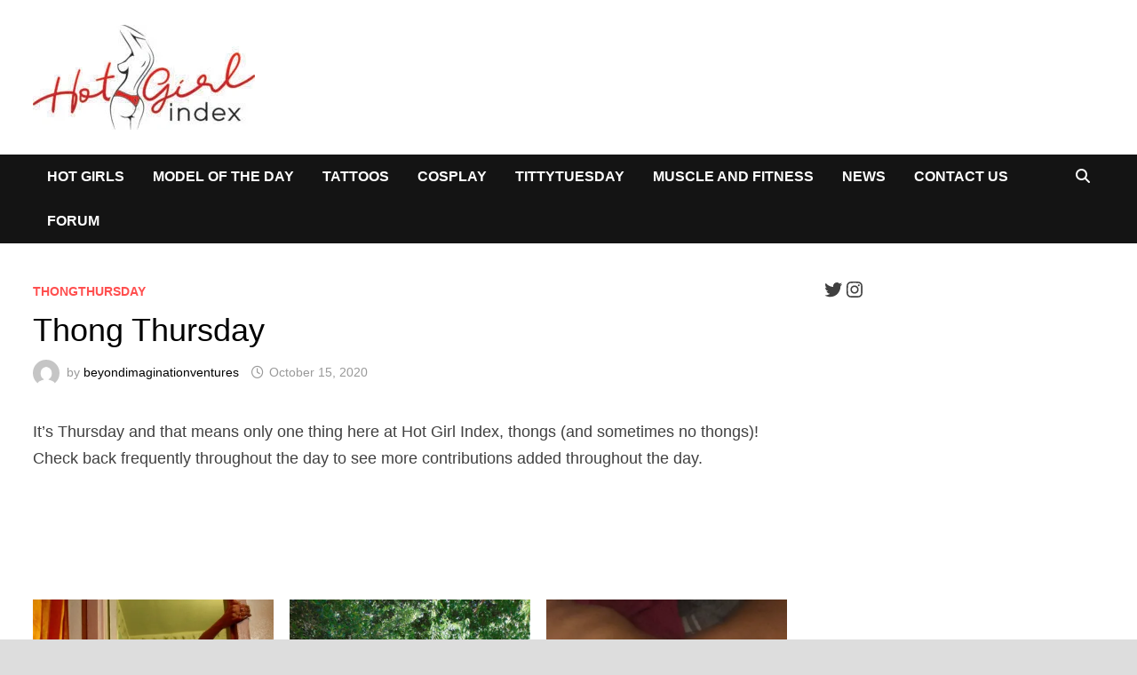

--- FILE ---
content_type: text/css
request_url: https://hotgirlindex.com/wp-content/litespeed/ucss/ba3c9bf6073778ebbafef456867e78fc.css?ver=1e7d6
body_size: 4119
content:
input[type=search],input[type=text]{background:0 0}input[type=search]:focus,input[type=text]:focus{border:0;outline:0}button:focus,input[type=submit]:focus{background:inherit;outline:0}button,input[type=submit]{background:inherit}button:active{padding:6px 16px;border:0!important}@font-face{font-display:swap;font-weight:400;font-style:normal;font-family:owfontawesome;src:url(/wp-content/plugins/wp-voting-contest/assets/fonts/fontawesome/fontawesome-webfont.eot?u58ytb);src:url(/wp-content/plugins/wp-voting-contest/assets/fonts/fontawesome/fontawesome-webfont.eot?#iefixu58ytb)format("embedded-opentype"),url(/wp-content/plugins/wp-voting-contest/assets/fonts/fontawesome/fontawesome-webfont.woff?u58ytb)format("woff"),url(/wp-content/plugins/wp-voting-contest/assets/fonts/fontawesome/fontawesome-webfont.ttf?u58ytb)format("truetype"),url(/wp-content/plugins/wp-voting-contest/assets/fonts/fontawesome/fontawesome-webfont.svg?u58ytb#owfontawesome)format("svg")}:root{--ai-copilot--padding-xs:8px;--ai-copilot--padding-sm:16px;--ai-copilot--padding-md:24px;--ai-copilot--padding-lg:32px;--ai-copilot--padding-xl:40px}.blocks-gallery-grid:not(.has-nested-images),.wp-block-gallery:not(.has-nested-images){display:flex;flex-wrap:wrap;list-style-type:none;margin:0;padding:0}.blocks-gallery-grid:not(.has-nested-images) .blocks-gallery-item,.wp-block-gallery:not(.has-nested-images) .blocks-gallery-item{display:flex;flex-direction:column;flex-grow:1;justify-content:center;margin:0 1em 1em 0;position:relative;width:calc(50% - 1em)}.blocks-gallery-grid:not(.has-nested-images) .blocks-gallery-item:nth-of-type(2n),.wp-block-gallery:not(.has-nested-images) .blocks-gallery-item:nth-of-type(2n){margin-right:0}.blocks-gallery-grid:not(.has-nested-images) .blocks-gallery-item figure,.wp-block-gallery:not(.has-nested-images) .blocks-gallery-item figure{align-items:flex-end;display:flex;height:100%;justify-content:flex-start;margin:0}.blocks-gallery-grid:not(.has-nested-images) .blocks-gallery-item img,.wp-block-gallery:not(.has-nested-images) .blocks-gallery-item img{display:block;height:auto;max-width:100%;width:auto}.blocks-gallery-grid:not(.has-nested-images) .blocks-gallery-item figcaption,.wp-block-gallery:not(.has-nested-images) .blocks-gallery-item figcaption{background:linear-gradient(0deg,#000000b3,#0000004d 70%,#0000);bottom:0;box-sizing:border-box;color:#fff;font-size:.8em;margin:0;max-height:100%;overflow:auto;padding:3em .77em .7em;position:absolute;text-align:center;width:100%;z-index:2}.blocks-gallery-grid:not(.has-nested-images) figcaption,.wp-block-gallery:not(.has-nested-images) figcaption{flex-grow:1}.wp-block-gallery:not(.has-nested-images).is-cropped .blocks-gallery-item a,.wp-block-gallery:not(.has-nested-images).is-cropped .blocks-gallery-item img{flex:1;height:100%;object-fit:cover;width:100%}@media (min-width:600px){.wp-block-gallery:not(.has-nested-images).columns-3 .blocks-gallery-item{margin-right:1em;width:calc(33.33333% - .66667em)}.wp-block-gallery:not(.has-nested-images).columns-3 .blocks-gallery-item:nth-of-type(3n){margin-right:0}}.blocks-gallery-grid:not(.has-nested-images) .blocks-gallery-item:last-child,.wp-block-gallery:not(.has-nested-images) .blocks-gallery-item:last-child{margin-right:0}.wp-block-image>a{display:inline-block}.wp-block-image img{box-sizing:border-box;height:auto;max-width:100%;vertical-align:bottom}ul{box-sizing:border-box;padding-left:1rem;margin-left:1rem;list-style:disc}.wp-block-social-links{background:0 0;box-sizing:border-box;margin-left:0;padding-left:0;padding-right:0;text-indent:0;font-size:24px}.wp-block-social-links .wp-social-link a,.wp-block-social-links .wp-social-link a:hover{border-bottom:0;box-shadow:none;text-decoration:none}.wp-block-social-links .wp-social-link svg{height:1em;width:1em}.wp-block-social-link{border-radius:9999px;display:block;height:auto}@media not (prefers-reduced-motion){.wp-block-social-link{transition:transform .1s ease}}.wp-block-social-link a{align-items:center;display:flex;line-height:0}.wp-block-social-link:hover{transform:scale(1.1)}.wp-block-social-links .wp-block-social-link.wp-social-link{display:inline-block;margin:0;padding:0}.wp-block-social-links .wp-block-social-link.wp-social-link .wp-block-social-link-anchor,.wp-block-social-links .wp-block-social-link.wp-social-link .wp-block-social-link-anchor svg,.wp-block-social-links .wp-block-social-link.wp-social-link .wp-block-social-link-anchor:active,.wp-block-social-links .wp-block-social-link.wp-social-link .wp-block-social-link-anchor:hover,.wp-block-social-links .wp-block-social-link.wp-social-link .wp-block-social-link-anchor:visited{color:currentColor;fill:currentColor}:where(.wp-block-social-links:not(.is-style-logos-only)) .wp-social-link{background-color:#f0f0f0;color:#444}:where(.wp-block-social-links:not(.is-style-logos-only)) .wp-social-link-instagram{background-color:#f00075;color:#fff}:where(.wp-block-social-links:not(.is-style-logos-only)) .wp-social-link-twitter{background-color:#1da1f2;color:#fff}:root :where(.wp-block-social-links .wp-social-link a){padding:.25em}.entry-content{counter-reset:footnotes}:root{--wp--preset--font-size--normal:16px;--wp--preset--font-size--huge:42px}html :where(img[class*=wp-image-]){height:auto;max-width:100%}:where(figure){margin:0 0 1em}.far,.fas{-moz-osx-font-smoothing:grayscale;-webkit-font-smoothing:antialiased;display:var(--fa-display,inline-block);font-style:normal;font-variant:normal;line-height:1;text-rendering:auto;font-family:"Font Awesome 6 Free"}.far:before,.fas:before{content:var(--fa)}.fa-bars{--fa:"\f0c9"}.fa-clock{--fa:"\f017"}.fa-search{--fa:"\f002"}:host,:root{--fa-style-family-brands:"Font Awesome 6 Brands";--fa-font-brands:normal 400 1em/1 "Font Awesome 6 Brands";--fa-font-regular:normal 400 1em/1 "Font Awesome 6 Free"}@font-face{font-display:swap;font-family:"Font Awesome 6 Brands";font-style:normal;font-weight:400;font-display:block;src:url(/wp-content/themes/bam/assets/fonts/webfonts/fa-brands-400.woff2)format("woff2"),url(/wp-content/themes/bam/assets/fonts/webfonts/fa-brands-400.ttf)format("truetype")}@font-face{font-display:swap;font-family:"Font Awesome 6 Free";font-style:normal;font-weight:400;font-display:block;src:url(/wp-content/themes/bam/assets/fonts/webfonts/fa-regular-400.woff2)format("woff2"),url(/wp-content/themes/bam/assets/fonts/webfonts/fa-regular-400.ttf)format("truetype")}.far{font-weight:400}:host,:root{--fa-style-family-classic:"Font Awesome 6 Free";--fa-font-solid:normal 900 1em/1 "Font Awesome 6 Free"}@font-face{font-display:swap;font-family:"Font Awesome 6 Free";font-style:normal;font-weight:900;font-display:block;src:url(/wp-content/themes/bam/assets/fonts/webfonts/fa-solid-900.woff2)format("woff2"),url(/wp-content/themes/bam/assets/fonts/webfonts/fa-solid-900.ttf)format("truetype")}.fas{font-weight:900}@font-face{font-display:swap;font-family:"Font Awesome 5 Brands";font-display:block;font-weight:400;src:url(/wp-content/themes/bam/assets/fonts/webfonts/fa-brands-400.woff2)format("woff2"),url(/wp-content/themes/bam/assets/fonts/webfonts/fa-brands-400.ttf)format("truetype")}@font-face{font-display:swap;font-family:"Font Awesome 5 Free";font-display:block;font-weight:900;src:url(/wp-content/themes/bam/assets/fonts/webfonts/fa-solid-900.woff2)format("woff2"),url(/wp-content/themes/bam/assets/fonts/webfonts/fa-solid-900.ttf)format("truetype")}@font-face{font-display:swap;font-family:"Font Awesome 5 Free";font-display:block;font-weight:400;src:url(/wp-content/themes/bam/assets/fonts/webfonts/fa-regular-400.woff2)format("woff2"),url(/wp-content/themes/bam/assets/fonts/webfonts/fa-regular-400.ttf)format("truetype")}@font-face{font-display:swap;font-family:"FontAwesome";font-display:block;src:url(/wp-content/themes/bam/assets/fonts/webfonts/fa-solid-900.woff2)format("woff2"),url(/wp-content/themes/bam/assets/fonts/webfonts/fa-solid-900.ttf)format("truetype")}@font-face{font-display:swap;font-family:"FontAwesome";font-display:block;src:url(/wp-content/themes/bam/assets/fonts/webfonts/fa-brands-400.woff2)format("woff2"),url(/wp-content/themes/bam/assets/fonts/webfonts/fa-brands-400.ttf)format("truetype")}@font-face{font-display:swap;font-family:"FontAwesome";font-display:block;src:url(/wp-content/themes/bam/assets/fonts/webfonts/fa-regular-400.woff2)format("woff2"),url(/wp-content/themes/bam/assets/fonts/webfonts/fa-regular-400.ttf)format("truetype");unicode-range:u+f003,u+f006,u+f014,u+f016-f017,u+f01a-f01b,u+f01d,u+f022,u+f03e,u+f044,u+f046,u+f05c-f05d,u+f06e,u+f070,u+f087-f088,u+f08a,u+f094,u+f096-f097,u+f09d,u+f0a0,u+f0a2,u+f0a4-f0a7,u+f0c5,u+f0c7,u+f0e5-f0e6,u+f0eb,u+f0f6-f0f8,u+f10c,u+f114-f115,u+f118-f11a,u+f11c-f11d,u+f133,u+f147,u+f14e,u+f150-f152,u+f185-f186,u+f18e,u+f190-f192,u+f196,u+f1c1-f1c9,u+f1d9,u+f1db,u+f1e3,u+f1ea,u+f1f7,u+f1f9,u+f20a,u+f247-f248,u+f24a,u+f24d,u+f255-f25b,u+f25d,u+f271-f274,u+f278,u+f27b,u+f28c,u+f28e,u+f29c,u+f2b5,u+f2b7,u+f2ba,u+f2bc,u+f2be,u+f2c0-f2c1,u+f2c3,u+f2d0,u+f2d2,u+f2d4,u+f2dc}@font-face{font-display:swap;font-family:"FontAwesome";font-display:block;src:url(/wp-content/themes/bam/assets/fonts/webfonts/fa-v4compatibility.woff2)format("woff2"),url(/wp-content/themes/bam/assets/fonts/webfonts/fa-v4compatibility.ttf)format("truetype");unicode-range:u+f041,u+f047,u+f065-f066,u+f07d-f07e,u+f080,u+f08b,u+f08e,u+f090,u+f09a,u+f0ac,u+f0ae,u+f0b2,u+f0d0,u+f0d6,u+f0e4,u+f0ec,u+f10a-f10b,u+f123,u+f13e,u+f148-f149,u+f14c,u+f156,u+f15e,u+f160-f161,u+f163,u+f175-f178,u+f195,u+f1f8,u+f219,u+f27a}html{line-height:1.15;-webkit-text-size-adjust:100%;box-sizing:border-box}.site-header.default-style .header-sidebar .widget,body{margin:0}a{background-color:#fff0;color:#00aeef;text-decoration:none}strong{font-weight:bolder}img{border-style:none;height:auto;max-width:100%;vertical-align:middle}button,input{font-family:inherit;margin:0;overflow:visible}[type=submit],button{-webkit-appearance:button}[type=submit]::-moz-focus-inner,button::-moz-focus-inner{border-style:none;padding:0}[type=submit]:-moz-focusring,button:-moz-focusring{outline:1px dotted ButtonText}[type=search]{-webkit-appearance:textfield;outline-offset:-2px}[type=search]::-webkit-search-decoration{-webkit-appearance:none}::-webkit-file-upload-button{-webkit-appearance:button;font:inherit}body,input{color:#404040;font-size:18px;font-size:1.125rem;line-height:1.5}body,button,input{font-family:"Source Sans Pro",Graphik,-apple-system,BlinkMacSystemFont,"Segoe UI",Roboto,Oxygen-Sans,Ubuntu,Cantarell,"Helvetica Neue",sans-serif}h1,h2,h3,h4{clear:both;font-family:"Roboto Condensed",-apple-system,BlinkMacSystemFont,"Segoe UI",Roboto,Oxygen-Sans,Ubuntu,Cantarell,"Helvetica Neue",sans-serif;font-weight:400;line-height:1.2}h1{font-size:36px;font-size:2.25rem;margin:.67em 0}h2{font-size:32px;font-size:2rem;margin:.83em 0}h3{font-size:28px;font-size:1.75rem;margin:1em 0}h4{font-size:24px;font-size:1.5rem;margin:1.2em 0}p{margin:0 0 1.5em}em,i{font-style:italic}*,:after,:before{box-sizing:inherit}a:visited{color:purple}a:active,a:focus,a:hover{color:#0076a3}a:focus{outline:thin dotted}a:active,a:hover{outline:0}figure{margin:2em 0}button,input[type=submit]{border:0;border-radius:3px;background:#ff4f4f;color:#fff;cursor:pointer;font-size:14px;font-size:.875rem;font-weight:600;line-height:1;padding:1em 1.5em;text-transform:uppercase}button:hover,input[type=submit]:hover{background:#222}button:active,button:focus,input[type=submit]:active,input[type=submit]:focus{background:#222}input[type=search],input[type=text]{color:#666;border:1px solid #ddd;padding:5px}input[type=search]:focus,input[type=text]:focus{color:#111}.bam-search-box-container{background:#fff;border:3px solid #e3e3e3;padding:5px;top:50px;width:350px;z-index:999}.bam-search-box input[type=submit]{border-radius:0;box-shadow:none;border:0;height:40px;line-height:40px;padding:0;text-shadow:none;text-transform:uppercase;width:92px;cursor:pointer}.bam-search-box input[type=search]:focus,.bam-search-box input[type=submit]:focus{outline:0}.bam-search-box input[type=search]{background:#f1f1f1;border:0;float:left;height:40px;margin:0;padding:0 11px;width:242px;border-radius:0}.site-logo-image{float:left;margin-right:10px}.site-logo-image img{width:auto}.site-branding-text,.site-header.default-style .main-navigation #site-navigation-inner.align-left #primary-menu{float:left}.site-header.default-style{background-color:#fff}.site-header.default-style #site-header-inner{padding-top:28px;padding-bottom:28px;height:100%}.site-header.default-style .site-branding{float:left;height:100%}.site-header.default-style .header-sidebar{float:right}@media (max-width:850px){.site-header.default-style #site-header-inner.left-logo .header-sidebar{margin-top:20px}}.site-title{font-family:"Source Sans Pro",-apple-system,BlinkMacSystemFont,"Segoe UI",Roboto,Oxygen-Sans,Ubuntu,Cantarell,"Helvetica Neue",sans-serif;font-size:44px;font-size:2.75rem;font-weight:700;margin:0;line-height:1.2}.post-navigation .nav-next .post-title:hover,.post-navigation .nav-previous .post-title:hover,.site-header.default-style .main-navigation ul li a:hover,.site-title a{color:#ff4f4f}.site-title a:hover,.widget a{color:#000}.site-description{margin:0 0 10px}.main-navigation,.site-description{font-size:16px;font-size:1rem}.main-navigation ul{display:none;list-style:none;margin:0;padding-left:0}.main-navigation li{float:left;position:relative}.main-navigation li a{display:block;text-transform:uppercase;text-decoration:none;font-weight:600}.site-header.default-style .main-navigation{clear:both;display:block;float:left;width:100%;background:#141414}.site-header.default-style .main-navigation ul li a{color:#fff;line-height:50px;padding:0 16px}.site-header.default-style .main-navigation #site-navigation-inner.show-search ul{margin-right:40px}#site-navigation-inner{position:relative}.mobile-dropdown{clear:both}.mobile-navigation{display:none;background:#333}.mobile-navigation ul{list-style:none;margin:0;padding:30px}.mobile-navigation ul li{position:relative;border-bottom:1px solid #222}.menu-toggle,.mobile-navigation ul li a{color:#fff;display:block;font-size:16px;font-size:1rem}.mobile-navigation ul li a{width:100%;line-height:45px;text-transform:uppercase}.menu-toggle{cursor:pointer;border:0;background:#fff0;line-height:50px;border-radius:0;padding:0 10px}.menu-toggle i.fas{margin-right:10px}@media screen and (min-width:959px){.menu-toggle,.mobile-dropdown{display:none}.main-navigation ul{display:block}}.site-main .post-navigation{margin:0 0 60px;overflow:hidden}.post-navigation .nav-previous{float:left;width:50%}.post-navigation .nav-next{float:right;text-align:right;width:50%}.post-navigation .nav-next .meta-nav,.post-navigation .nav-previous .meta-nav{font-size:16px;font-size:1rem;font-weight:600;text-transform:uppercase;color:#bdbdbd}.post-navigation .nav-next .post-title,.post-navigation .nav-previous .post-title{color:#000;font-size:20px;font-size:1.25rem;font-weight:600}.site-header.default-style .bam-search-button-icon{line-height:50px}.site-header.default-style .bam-search-box-container{top:50px}.bam-search-button-icon{position:absolute;top:0;right:0;padding:0 16px;color:#fff;cursor:pointer}.bam-search-box-container{display:none;position:absolute;right:0}.screen-reader-text{border:0;-webkit-clip-path:inset(50%);clip-path:inset(50%);margin:-1px;padding:0}.screen-reader-text:focus{background-color:#f1f1f1;border-radius:3px;box-shadow:0 0 2px 2px rgb(0 0 0/.6);clip:auto!important;-webkit-clip-path:none;clip-path:none;color:#21759b;display:block;font-size:14px;font-size:.875rem;font-weight:700;height:auto;left:5px;line-height:normal;padding:15px 23px 14px;text-decoration:none;top:5px;width:auto;z-index:100000}.entry-content:after,.entry-content:before,.site-content:after,.site-content:before,.site-footer:after,.site-footer:before,.site-header:after,.site-header:before{content:"";display:table;table-layout:fixed}.entry-content:after,.site-content:after,.site-footer:after,.site-header:after{clear:both}.clearfix:after{content:"";display:block;visibility:hidden;clear:both;zoom:1;height:0}.widget{margin:0 0 60px}.footer-widget-area .widget a:hover,.widget a:hover,.widget ul li a:hover{color:#ff4f4f}.widget ul{list-style:none;margin:0;padding:0}.widget ul li{padding:5px 0}.widget ul li a{color:#404040}.widget ul li.wp-block-social-link{padding:inherit}.widget-title{color:#000;font-size:21px;font-size:1.3125rem;font-weight:700;text-transform:uppercase;line-height:1.3;border-bottom:1px solid #ddd;margin:0 0 15px;padding-bottom:3px}.footer-widget-area{background:#222;overflow:hidden}.footer-widget-area .widget{color:#ddd;margin:50px 0}.footer-widget-area .widget a{color:#eee}.footer-widget-area .widget-title{color:#eee;border-bottom:none}@media (min-width:768px){.footer-widget-area-inner{margin:0-20px}.th-columns-3 .col{width:33.3333%;float:left;padding:0 20px}}.search-form{position:relative;margin:0;padding:0;overflow:hidden;width:100%}.search-form .search-field{display:block;margin:0;height:45px;padding:10px 90px 10px 10px;box-sizing:border-box;-webkit-appearance:none;border-radius:3px;width:100%}.search-form,.search-form label{display:block}.search-form .search-field::-moz-placeholder{color:#aaa}.search-form .search-field::placeholder{color:#aaa}.search-form .search-submit{height:45px;position:absolute;top:0;right:0;border:0;padding:10px 20px;cursor:pointer}.search-form .search-submit:hover{background:#222}body{background:#fff}body.boxed-layout{background:#ddd}body.boxed-layout #page{max-width:1400px;margin:0 auto;background:#fff}body.boxed-layout .container{width:auto;max-width:94.286%}.container{margin:0 auto;width:1320px;max-width:94%}@media (min-width:768px){#primary{width:72%;float:left;padding-right:20px}#secondary{width:28%;float:right;padding-left:20px}}.site-content{padding:40px 0}.single-post .post{margin-bottom:50px}.updated:not(.published){display:none}.entry-content{margin:2em 0 0;line-height:1.7}.entry-content,.entry-title{word-wrap:break-word;-ms-word-wrap:break-word}.cat-links,.entry-meta,.related-post-meta{font-size:14px;font-size:.875rem;color:#999}.entry-meta a,.related-post-meta a{color:#999}.cat-links a,.entry-meta .byline a:hover,.entry-meta a:hover,.related-post-meta a:hover{color:#ff4f4f}.entry-meta i.far,.related-post-meta i.far{margin-right:6px}.entry-meta .byline a{color:#000}.cat-links{color:#ccc;font-weight:700;text-transform:uppercase}.cat-links a:hover{color:#404040}.byline,.posted-on{margin-right:1em;display:inline-block}.byline img.author-photo{width:30px;height:30px;margin-right:8px;border-radius:50%}.single .entry-title{color:#000;font-size:36px;font-size:2.25rem;margin:0 0 10px;line-height:1.3}.single .category-list{margin:0 0 8px}.single .entry-header{margin-bottom:30px}.tags-links{margin-top:40px}.bam-tags-title,.tags-links a{font-size:14px;display:inline-block;line-height:25px;margin:0 4px 0 0;padding:0 8px;text-transform:uppercase}.tags-links a{background:#444;color:#eee}.tags-links a:hover{background:#ff4f4f;color:#fff}.bam-tags-title{background:#000;color:#fff}.bam-related-posts .related-post{margin-bottom:35px}@media (min-width:768px){.bam-related-posts .related-post{width:33.3333%;padding:0 15px;float:left}.bam-related-posts .related-post:nth-child(3n+1){clear:both}}.bam-related-posts .related-post-title{word-wrap:break-word;-ms-word-wrap:break-word}@media (min-width:768px){.related-posts-wrap{margin:0-15px}}.related-section-title{color:#000;font-size:22px;font-size:1.375rem;text-transform:uppercase;margin:0 0 35px}.related-post-thumbnail img{margin-bottom:20px}.related-post-title{margin:0 0 8px;font-size:20px;font-size:1.25rem;line-height:1.25}.related-post-title a{color:#000}.related-post-title a:hover{color:#ff4f4f}.bam-authorbox{padding:20px;border:1px solid #ddd;margin:0 0 50px}.bam-authorbox .author-name{font-size:19px;margin:0 0 25px}.bam-author-img{float:left;margin-right:25px}.bam-author-content{overflow:hidden}.author-posts-link{font-size:16px;font-size:1rem;color:#000}.author-posts-link:visited{color:#000}.author-posts-link:hover,.site-info a:hover{color:#ff4f4f}.screen-reader-text{clip:rect(1px,1px,1px,1px);height:1px;overflow:hidden;position:absolute!important;width:1px;word-wrap:normal!important}.site-info{background:#000;color:#ddd;font-size:16px;font-size:1rem;padding:20px 0}.site-info a{color:#eee}iframe{max-width:100%}.custom-logo-link{display:inline-block}